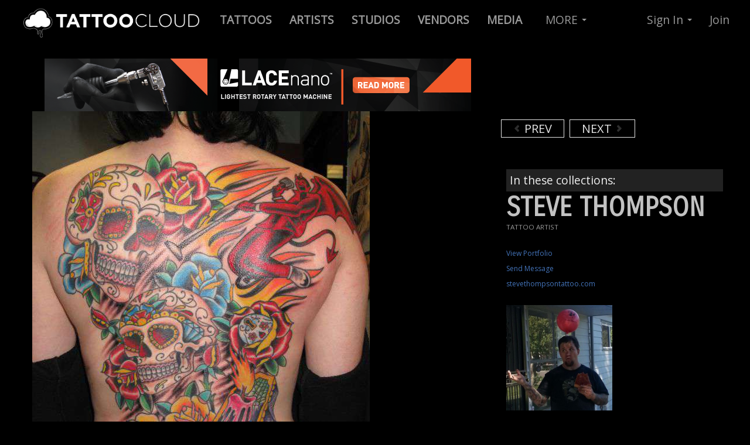

--- FILE ---
content_type: text/html; charset=utf-8
request_url: https://tattoocloud.com/stevethompson/tattoos/15952
body_size: 6118
content:
<!DOCTYPE html>
<!--[if lt IE 7]> <html class="lt-ie9 lt-ie8 lt-ie7 no-js" lang="en"> <![endif]-->
<!--[if IE 7]>    <html class="lt-ie9 lt-ie8 no-js" lang="en"> <![endif]-->
<!--[if IE 8]>    <html class="lt-ie9 no-js" lang="en"> <![endif]-->
<!--[if gt IE 8]><!--> 
<html class='no-js' lang='en'>
<!--<![endif]-->
<head prefix='og: http://ogp.me/ns# fb: http://ogp.me/ns/fb# thetattoocloud: http://ogp.me/ns/fb/thetattoocloud#'>
<script src="//ajax.googleapis.com/ajax/libs/jquery/1.10.2/jquery.min.js" type="text/javascript"></script>
<script src="//ajax.googleapis.com/ajax/libs/jqueryui/1.10.3/jquery-ui.min.js" type="text/javascript"></script>
<script src="//cdnjs.cloudflare.com/ajax/libs/jquery-cookie/1.4.1/jquery.cookie.min.js" type="text/javascript"></script>
<script>
  function locationSuccess(position) {
    $.cookie('user_allowed_geolocation', true);
    $.cookie('geolocation_success', true);   
    if ($.cookie('latitude') != position.coords.latitude || $.cookie('longitude') != position.coords.longitude) {
      console.log('Location is different - setting cookie');
      $.cookie('latitude', position.coords.latitude);
      $.cookie('longitude', position.coords.longitude);
    }
  }
  
  function locationError(error) {
    if (error.code == 1) {
      console.log('User disallowed geolocation');
      $.cookie('user_allowed_geolocation', false);
    }
    if (error.code == 2) {
      console.log('Error getting coordinates');
      $.cookie('user_allowed_geolocation', true);   
    }
    $.cookie('geolocation_success', false);   
  }
  
  navigator.geolocation.getCurrentPosition(locationSuccess, locationError, {enableHighAccuracy: true});
</script>

<meta charset='utf-8'>
<link href="https://cdn.tattoocloud.com/assets/icons/favicon-9a64744a8d33c9f6e643956adb99b4f3.ico" rel="shortcut icon" type="image/vnd.microsoft.icon" />
<link href="https://cdn.tattoocloud.com/assets/icons/tg-icon-57x57-9d5e0b4eb22f81113e32c4d8a831ba94.png" rel="apple-touch-icon" sizes="57x57" type="image/png" />
<link href="https://cdn.tattoocloud.com/assets/icons/tg-icon-72x72-1b27f2f1b6b2fc034fc39d2ed09ceb21.png" rel="apple-touch-icon" sizes="72x72" type="image/png" />
<link href="https://cdn.tattoocloud.com/assets/icons/tg-icon-114x114-038918b598465088632d17b4a4ae3ed9.png" rel="apple-touch-icon" sizes="114x114" type="image/png" />
<link href="https://cdn.tattoocloud.com/assets/icons/tg-icon-144x144-114c949b2143d9fc467a6aa079b85846.png" rel="apple-touch-icon" sizes="144x144" type="image/png" />
<link href="https://cdn.tattoocloud.com/assets/icons/tg-icon-57x57-9d5e0b4eb22f81113e32c4d8a831ba94.png" rel="apple-touch-icon-precomposed" sizes="57x57" type="image/png" />
<link href="https://cdn.tattoocloud.com/assets/icons/tg-icon-72x72-1b27f2f1b6b2fc034fc39d2ed09ceb21.png" rel="apple-touch-icon-precomposed" sizes="72x72" type="image/png" />
<link href="https://cdn.tattoocloud.com/assets/icons/tg-icon-114x114-038918b598465088632d17b4a4ae3ed9.png" rel="apple-touch-icon-precomposed" sizes="114x114" type="image/png" />
<link href="https://cdn.tattoocloud.com/assets/icons/tg-icon-144x144-114c949b2143d9fc467a6aa079b85846.png" rel="apple-touch-icon-precomposed" sizes="144x144" type="image/png" />

<meta content='width=device-width, initial-scale=1, maximum-scale=1' name='viewport'>
<meta content='IE=edge,chrome=1' http-equiv='X-UA-Compatible'>
<title>
stevethompson:
</title>
<link href='https://fonts.googleapis.com/css?family=Pathway+Gothic+One|Oswald:400,700,300|Open+Sans|Allan|Carrois+Gothic+SC' rel='stylesheet' type='text/css'>
<meta content='wq_tvoNkhVAfyxpJhx5lTJq4Hw5hCXjN6TlfyzINV4o' name='google-site-verification'>
<meta content='EE73F2B34858D1E6E5CA84B1BF8179DE' name='msvalidate.01'>
<meta content='2f865c913c03defa7ee1d7c32b26b303' name='p:domain_verify'>
<meta content='app-id=597195156' name='apple-itunes-app'>
<meta content='@thetattoocloud' name='twitter:site'>
<meta content='2290395794' name='twitter:site:id'>
<meta content='597195156' name='twitter:app:id:iphone'>
<meta content='597195156' name='twitter:app:id:ipad'>
<meta content='tattoocloud' name='twitter:app:name:iphone'>
<meta content='tattoocloud' name='twitter:app:name:ipad'>
<meta content='https://itunes.apple.com/us/app/tattoocloud/id597195156?ls=1&amp;mt=8' name='twitter:app:url:iphone'>
<meta content='https://itunes.apple.com/us/app/tattoocloud/id597195156?ls=1&amp;mt=8' name='twitter:app:url:ipad'>
<meta content='476750345703714' property='fb:app_id'>
<meta content='en_US' property='og:locale'>
<meta content='TattooCloud' property='og:site_name'>
<meta content='687048361,100002425922147' property='fb:admins'>
<meta content='476750345703714' property='fb:app_id'>
<meta content='thetattoocloud:tattoo' property='og:type'>

<meta content='' property='og:title'>

<meta content="Steve thompson's portfolio: tattoocloud.com/stevethompson" property='og:description'>
<meta content="Steve thompson's portfolio: tattoocloud.com/stevethompson" property='description'>

<meta content='https://tattoocloud.com/stevethompson/tattoos/15952' property='og:url'>
<meta content='https://cdn.tattoocloud.com/images/tattoos/000/015/952/web/IMG_3557.jpg?1400910485' property='og:image'>
<meta content='https://cdn.tattoocloud.com/images/tattoos/000/015/952/web/IMG_3557.jpg?1400910485' property='og:image:secure-url'>
<meta content='image/jpeg' property='og:image:type'>

<meta content='ta2ed24@aol.com' property='og:email'>
<meta content='7028768090' property='og:phone_number'>
<meta content='NV' property='og:region'>
<meta content='Las Vegas' property='og:locality'>
<meta content='89130' property='og:postal-code'>


<meta content='photo' name='twitter:card'>
<meta content="Steve thompson's portfolio: tattoocloud.com/stevethompson" name='twitter:description'>
<meta content='https://cdn.tattoocloud.com/images/tattoos/000/015/952/web/IMG_3557.jpg?1400910485' name='twitter:image'>
<meta content='https://cdn.tattoocloud.com/images/tattoos/000/015/952/web/IMG_3557.jpg?1400910485' name='twitter:image:src'>
<meta content='' name='twitter:title'>
<meta content='' name='twitter:creator:id'>



<script>
!function(f,b,e,v,n,t,s)
{if(f.fbq)return;n=f.fbq=function(){n.callMethod?
n.callMethod.apply(n,arguments):n.queue.push(arguments)};
if(!f._fbq)f._fbq=n;n.push=n;n.loaded=!0;n.version='2.0';
n.queue=[];t=b.createElement(e);t.async=!0;
t.src=v;s=b.getElementsByTagName(e)[0];
s.parentNode.insertBefore(t,s)}(window, document,'script',
'https://connect.facebook.net/en_US/fbevents.js');
fbq('init', '101302057304212');
fbq('track', 'PageView');
</script>
<noscript><img height="1" width="1" style="display:none" src="https://www.facebook.com/tr?id=101302057304212&ev=PageView&noscript=1"/></noscript>

<script async="async" src="https://cdn.tattoocloud.com/assets/polyfills-e844b237771a87b3896d66d4a1ed5091.js" type="text/javascript"></script>
<script data-turbolinks-track="true" src="https://cdn.tattoocloud.com/assets/application-e60dc0b3b3335d2a88622259d417722e.js" type="text/javascript"></script>
<script src="//cdn.datatables.net/1.10.20/js/jquery.dataTables.min.js" type="text/javascript"></script>
<script src="//cdnjs.cloudflare.com/ajax/libs/OverlappingMarkerSpiderfier/1.0.3/oms.min.js" type="text/javascript"></script>

<link data-turbolinks-track="true" href="https://cdn.tattoocloud.com/assets/application-a5ca5a2aaf9fce249e6e4360fa9ab698.css" media="all" rel="stylesheet" type="text/css" />
<link href="//cdn.datatables.net/1.10.20/css/jquery.dataTables.min.css" media="screen" rel="stylesheet" type="text/css" />
<meta content="authenticity_token" name="csrf-param" />
<meta content="jtXU67LI16Q+F8ELctwQvNEPAoDg9ZG8lMQ3//YfaME=" name="csrf-token" />
</head>

<body class='images'>
<noscript>
<iframe height='0' src='//www.googletagmanager.com/ns.html?id=GTM-5LRB6X' style='display:none;visibility:hidden' width='0'></iframe>
</noscript>
<script>
  (function(w,d,s,l,i){w[l]=w[l]||[];w[l].push({'gtm.start':
  new Date().getTime(),event:'gtm.js'});var f=d.getElementsByTagName(s)[0],
  j=d.createElement(s),dl=l!='dataLayer'?'&l='+l:'';j.async=true;j.src=
  '//www.googletagmanager.com/gtm.js?id='+i+dl;f.parentNode.insertBefore(j,f);
  })(window,document,'script','dataLayer',"GTM-5LRB6X")
</script>

<div id='fb-root'></div>
<div class='navbar navbar-inverse navbar-fixed-top'>
<div class='navbar-inner'>
<div class='container-fluid'>
<a class='btn btn-navbar' data-target='.nav-collapse' data-toggle='collapse'>
<span class='icon-bar'></span>
<span class='icon-bar'></span>
<span class='icon-bar'></span>
</a>
<a class='brand'>
<a href="/" title="TattooCloud is a Directory of Tattoos, Artists, Studios and more"><img alt="Tattoocloud-logo-2017" class="brand logohead responsive-image" src="https://cdn.tattoocloud.com/assets/tattoocloud-logo-2017-2ef380183f282b130e239563ef862c5a.png" /></a>
</a>
<div class='nav-collapse collapse'>
<ul class='nav'>
<li>
<a href='/tattoos' title='Live Tattoo Feed : Click here to browse tattoos by ALL artists'>
<b>
TATTOOS
</b>
</a>
</li>
<li>
<a href='/tattoo-artists' title='Find Tattoo Artists and browse their portfolios'>
<b>
ARTISTS
</b>
</a>
</li>
<li>
<a href='/tattoo-studios' title='Tattoo Studio Directory'>
<b>
STUDIOS
</b>
</a>
</li>
<li>
<a href='/vendors'>
<b>
VENDORS
</b>
</a>
</li>
<li>
<a href='/media'>
<b>
MEDIA
</b>
</a>
</li>
</ul>

<ul class='nav'>
<li class='dropdown'>
<a class='dropdown-toggle' data-toggle='dropdown' href='#' title='Everything Else on TattooCloud'>
MORE
<b class='caret'></b>
</a>
<ul class='dropdown-menu'>
<li>
<a href='/tattoo-events'>
<i class='icon-calendar'></i>
Tattoo Conventions/events
</a>
</li>
<li>
<a href='/tattoo-models'>
<i class='icon-heart'></i>
Tattoo Models
</a>
</li>
<li>
<a href='/tattoo-collectors'>
<i class='icon-th'></i>
Tattoo Collectors
</a>
</li>
<li>
<a href='/piercers'>
<i class='icon-wrench'></i>
Piercers
</a>
</li>
<li>
<hr>
</li>
<li>
<a href='/pages/tattoocloud-powered-websites'>
<i class='icon-flag icon-white'></i>
Websites for Studios & Artists
</a>
</li>
<li>
<hr>
</li>
<li>
<a href='/pages/mission'>
<i class='icon-file'></i>
Mission Statement
</a>
</li>
<li>
<a href='/pages/faq'>
<i class='icon-question-sign'></i>
Frequently Asked Questions
</a>
</li>
<li>
<a href='/pages/tattoocloud-app-tour'>
<i class='icon-move'></i>
iOS Mobile App Tour
</a>
</li>
<li>
<a href='/pages/promote-tattoocloud'>
<i class='icon-share-alt'></i>
Promote TattooCloud
</a>
</li>
<li>
<a href='/pages/contact'>
<i class='icon-envelope'></i>
Contact Us
</a>
</li>
<hr>
<li>
<a href='/pages/testimonials'>
<i class='icon-comment'></i>
Client Testimonials
</a>
</li>
</ul>
</li>
</ul>

<ul class='nav pull-right'>
<li class='dropdown'>
<a class='dropdown-toggle' data-toggle='dropdown' href='#'>
Sign In
<b class='caret'></b>
</a>
<ul class='dropdown-menu' id='signin'>
<br>
<a href="/users/auth/google_oauth2"><img alt="" src="https://cdn.tattoocloud.com/assets/sign-in-google-fa882364671ffac020eaf701c44308f6.png" title="Sign in with Google+" /></a>
<br>
<br>
- or -
<br>
<br>
<li>
<form accept-charset="UTF-8" action="/users/sign_in" class="new_user" id="new_user" method="post"><div style="margin:0;padding:0;display:inline"><input name="utf8" type="hidden" value="&#x2713;" /><input name="authenticity_token" type="hidden" value="jtXU67LI16Q+F8ELctwQvNEPAoDg9ZG8lMQ3//YfaME=" /></div><label for="user_email">Email</label>
<input id="user_email" name="user[email]" size="30" type="email" value="" />
<label for="user_password">Password</label>
<input id="user_password" name="user[password]" size="30" type="password" />
<br>
<div class='row-fluid'>
<div class='span4'>
<label for="user_ "> </label>
<input class="btn btn-primary" name="commit" type="submit" value="Sign in" />
</div>
<div class='span1'>
<input name="user[remember_me]" type="hidden" value="0" /><input id="user_remember_me" name="user[remember_me]" type="checkbox" value="1" />
</div>
<div class='span7'>
<label for="user_remember_me">Remember me</label>
</div>
</div>
</form>

<div class='smallest'>
<a href="/users/password/new">Forgot Password</a>
</div>
</li>
</ul>
</li>
<li>
<a href='/users/sign_up'>
Join
</a>
</li>
</ul>

</div>
</div>
</div>
</div>

<div class='container-fluid'>
<div class='row-fluid'>
</div>
</div>

<div class='container'>
<div class='row-fluid imageview-row'>
<div class='span8' id='image-image'>
<div class='row-fluid'>
<div class='span12 center'>
<a href="https://goo.gl/oNLb6W" target="_blank"><img alt="" src="https://cdn.tattoocloud.com/assets/ads/lacenano/lacenano_728x90px-c8f2c1978f5dab65afc003954823447a.png" title="LACEnano" /></a>
</div>
</div>
<script>
  $(document).ready(function() {
  
    $('.mark-public').click(function() {
      $.ajax({
        url: $(this).data('url'),
        dataType: 'json',
        type: 'PUT',
        data: {image: {
                public: $(this).prop('checked'),
              }},
      });
    });
  
  });
</script>

<img alt="Img_3557" class="artist-image responsive-image" src="https://cdn.tattoocloud.com/images/tattoos/000/015/952/web/IMG_3557.jpg?1400910485" title="" />
<div class='smallest'>
Added:
2014-03-17 16:46
</div>
</div>
<div class='span4' id='image-info'>
<div class='span12'>
<script async src="//pagead2.googlesyndication.com/pagead/js/adsbygoogle.js"></script>
<!-- 320x100 Tattoo Image (not inset) -->
<ins class="adsbygoogle" style="display:inline-block;width:320px;height:100px" data-ad-client="ca-pub-6137441594043756" data-ad-slot="5523419221"></ins>
<script>
(adsbygoogle = window.adsbygoogle || []).push({});
</script>
<br>
<a href="/stevethompson/tattoos/15953" class="carousel-control left previous-tattoo"><i class="icon-chevron-left"></i> PREV</a>
<a href="/stevethompson/tattoos/15951" class="carousel-control right next-tattoo">NEXT <i class="icon-chevron-right"></i></a>
<div class='clearboth'>
<br>
</div>
</div>
<div class='span12'>
<h4 class='image-caption'>

</h4>

</div>
<div class='span12'>
<div class='tags-container small'>
In these collections:
<br>


</div>
</div>
<div class='span12'>
<script type="text/javascript" src="https://www.google.com/recaptcha/api.js" async defer></script>
<div aria-hidden='true' aria-labelledby='Contact Modal' class='modal hide fade' id='contact-modal' role='dialog'>
<form accept-charset="UTF-8" action="/contact_forms/user" class="simple_form form-horizontal" id="new_contact_form_user" method="post" onsubmit="dataLayer.push({&#x27;event&#x27;: &#x27;SubmitUserContactForm&#x27;})"><div style="margin:0;padding:0;display:inline"><input name="utf8" type="hidden" value="&#x2713;" /><input name="authenticity_token" type="hidden" value="4yoVEGoXkiTvH0T4EinHa5wH5sKsaeJ6sKHCJGsm6no=" /></div><div class='modal-header'>
<button aria-hidden='true' class='close' data-dismiss='modal' onclick="dataLayer.push({'event': 'CloseUserContactForm'})" type='button'>
x
</button>
<h3>
Send e-mail message to
</h3>
Steve thompson
</div>
<div class='modal-body'>
<div class="control-group string required contact_form_user_name"><label class="string required control-label" for="contact_form_user_name"><abbr title="required">*</abbr> Name</label><div class="controls"><input class="string required" id="contact_form_user_name" name="contact_form_user[name]" required="required" size="50" type="text" /></div></div>
<div class="control-group hidden contact_form_user_user_id"><div class="controls"><input class="hidden" id="contact_form_user_user_id" name="contact_form_user[user_id]" type="hidden" value="1870" /></div></div>
<div class="control-group email required contact_form_user_email"><label class="email required control-label" for="contact_form_user_email"><abbr title="required">*</abbr> Email</label><div class="controls"><input class="string email required" id="contact_form_user_email" name="contact_form_user[email]" required="required" size="50" type="email" /></div></div>
<div class="control-group text required contact_form_user_message"><label class="text required control-label" for="contact_form_user_message"><abbr title="required">*</abbr> Message</label><div class="controls"><textarea class="text required" cols="40" id="contact_form_user_message" name="contact_form_user[message]" required="required" rows="10">
</textarea></div></div>
</div>
<div class='modal-footer'>
<div class='g-recaptcha' data-sitekey='6LfJ4JgUAAAAAGPvY5JAMW2eyI3x8ihNG-caA2fk'></div>
<input class="btn btn btn-primary" name="commit" type="submit" value="Send Message" />
<button aria-hidden='true' class='btn' data-dismiss='modal' oncLick="dataLayer.push({'event': 'CloseUserContactForm'})">
Cancel
</button>
</div>
</form>

</div>

<div class='row-fluid'>
<div class='span12'>
<h1 class='userprofile' style='margin-bottom: 0;'>
Steve thompson
</h1>
<div class='usertype' style='margin: 0px 0px 16px 0px;'>
TATTOO ARTIST

<br>
</div>
<a href="/stevethompson" class="profile3links">View Portfolio</a>
<br>
<a class='contact-form profile3links' data-toggle='modal' href='#contact-modal' onclick="dataLayer.push({'event': 'OpenUserContactForm'})" title='Send Email to: Steve thompson'>
Send Message
</a>
<br>
<a href="http://stevethompsontattoo.com" class="profile3links" target="_blank" title="Steve thompson website">stevethompsontattoo.com</a>
<br>
<br>
</div>
</div>
<div class='row-fluid'>
<div class='span12' style='margin: 0px 0px 16px 0px;'>
<div class='span6'>
<img alt="Steve thompson" class="image-responsive mugshot none" src="https://cdn.tattoocloud.com/user_infos/mugshots/000/002/031/web/steve-thompson.jpg?1395071125" />

</div>
<div class='span6'>
</div>
</div>
<div class='span12'>
<h3>

</h3>
<div class='smaller'>
Las Vegas NEVADA 89130<br/>United States
<br>
702-876-8090
</div>
</div>
</div>

<br>
</div>
</div>
</div>
</div>
<div class='container'>
<div class='span12'>
<br>
<br>
<br>
<br>
<br>
</div>
</div>

<div class='container-fluid footer' id='footer'>
<div class='row-fluid'>
<div class='container'>
<div class='span2'>
<br>
<br>
<br>
<h4 class='upper copyright'>
Free Mobile App
</h4>
<br>
<a href="https://itunes.apple.com/us/app/tattoocloud/id597195156?ls=1&amp;mt=8" target="_blank"><img alt="Download in App Store Button" class="appstoreimg" src="https://cdn.tattoocloud.com/assets/app-store-094c07b9360fef5e442d0baffe505c1a.png" title="Get TattooCloud Mobile App from iTunes App Store for iOS mobile devices" /></a>
<br>
<br>
<div class='smaller'>
* Android App Coming Soon!
</div>
<br>
<hr>
<br>
<div class='smallest'>
&copy; 2026 TATTOOCLOUD
<br>
Produced by <a href="http://stealthindustries.net" target="_blank">Stealth Industries</a>
<br>
<a href="/pages/privacy">Privacy</a>
|
<a href="/pages/terms">Terms</a>
</div>
</div>
<div class='span4'>
<br>
<br>
<br>
<h4 class='upper copyright'>
Follow & Promote
</h4>
<!-- Go to www.addthis.com/dashboard to customize your tools -->
<div class="addthis_vertical_follow_toolbox"></div>
<br>
<br>
<br>
</div>
<div class='span3 copyright'>
<br>
<br>
<br>
<small>
<h4 class='upper'>
About
</h4>
<br>
<a href="/pages/mission" title="TattooCloud Mission Statement">Mission</a>
<br>
<a href="/pages/testimonials" title="Testimonials from Tattoo Artists">Testimonials</a>
<br>
<a href="/pages/promote-tattoocloud" title="Use these Images to Help us Promote">Promote</a>
<br>
<a href="/pages/contact" title="Contact Us">Contact</a>
</small>
<br>
<br>
<small>
<h4 class='upper'>
Learn
</h4>
<br>
<a href="/pages/tattoocloud-app-tour" title="Quick Tour of iOS Mobile App">Mobile App Tour</a>
<br>
<a href="/pages/advertise" title="Advertiste on TattooCloud.com">Advertise</a>
<br>
<a href="/pages/tattoocloud-powered-websites" title="Get a Website Powered By TattooCloud">Websites</a>
<br>
<a href="/pages/faq" title="Frequently Asked Questions">FAQ</a>
</small>
</div>
<div class='span3 copyright'>
<a href="/pages/tattoocloud-powered-websites"><img alt="TattooCloud - Its Where Tattoos Go" src="https://cdn.tattoocloud.com/assets/ads/standup_tattoocloud_v3_600x325-417988c264130d6a2a28564b6576cceb.jpg" title="TattooCloud - Digital Marketing For Tattoo Artists, Studios &amp; Conventions" /></a>
</div>
</div>
</div>
</div>
<!-- Go to www.addthis.com/dashboard to customize your tools -->
<script src="//s7.addthis.com/js/300/addthis_widget.js#pubid=ra-571d35e621436a7f" type="text/javascript"></script>

<div class='btn brb-large btn-warning' id='ajax-saving'>
SAVING...
</div>
<script defer src="https://static.cloudflareinsights.com/beacon.min.js/vcd15cbe7772f49c399c6a5babf22c1241717689176015" integrity="sha512-ZpsOmlRQV6y907TI0dKBHq9Md29nnaEIPlkf84rnaERnq6zvWvPUqr2ft8M1aS28oN72PdrCzSjY4U6VaAw1EQ==" data-cf-beacon='{"version":"2024.11.0","token":"28e8d6c7b6f74aef880a01dbbeee0dc7","r":1,"server_timing":{"name":{"cfCacheStatus":true,"cfEdge":true,"cfExtPri":true,"cfL4":true,"cfOrigin":true,"cfSpeedBrain":true},"location_startswith":null}}' crossorigin="anonymous"></script>
</body>
</html>


--- FILE ---
content_type: text/html; charset=utf-8
request_url: https://www.google.com/recaptcha/api2/anchor?ar=1&k=6LfJ4JgUAAAAAGPvY5JAMW2eyI3x8ihNG-caA2fk&co=aHR0cHM6Ly90YXR0b29jbG91ZC5jb206NDQz&hl=en&v=N67nZn4AqZkNcbeMu4prBgzg&size=normal&anchor-ms=20000&execute-ms=30000&cb=famx7rgqjkh4
body_size: 49433
content:
<!DOCTYPE HTML><html dir="ltr" lang="en"><head><meta http-equiv="Content-Type" content="text/html; charset=UTF-8">
<meta http-equiv="X-UA-Compatible" content="IE=edge">
<title>reCAPTCHA</title>
<style type="text/css">
/* cyrillic-ext */
@font-face {
  font-family: 'Roboto';
  font-style: normal;
  font-weight: 400;
  font-stretch: 100%;
  src: url(//fonts.gstatic.com/s/roboto/v48/KFO7CnqEu92Fr1ME7kSn66aGLdTylUAMa3GUBHMdazTgWw.woff2) format('woff2');
  unicode-range: U+0460-052F, U+1C80-1C8A, U+20B4, U+2DE0-2DFF, U+A640-A69F, U+FE2E-FE2F;
}
/* cyrillic */
@font-face {
  font-family: 'Roboto';
  font-style: normal;
  font-weight: 400;
  font-stretch: 100%;
  src: url(//fonts.gstatic.com/s/roboto/v48/KFO7CnqEu92Fr1ME7kSn66aGLdTylUAMa3iUBHMdazTgWw.woff2) format('woff2');
  unicode-range: U+0301, U+0400-045F, U+0490-0491, U+04B0-04B1, U+2116;
}
/* greek-ext */
@font-face {
  font-family: 'Roboto';
  font-style: normal;
  font-weight: 400;
  font-stretch: 100%;
  src: url(//fonts.gstatic.com/s/roboto/v48/KFO7CnqEu92Fr1ME7kSn66aGLdTylUAMa3CUBHMdazTgWw.woff2) format('woff2');
  unicode-range: U+1F00-1FFF;
}
/* greek */
@font-face {
  font-family: 'Roboto';
  font-style: normal;
  font-weight: 400;
  font-stretch: 100%;
  src: url(//fonts.gstatic.com/s/roboto/v48/KFO7CnqEu92Fr1ME7kSn66aGLdTylUAMa3-UBHMdazTgWw.woff2) format('woff2');
  unicode-range: U+0370-0377, U+037A-037F, U+0384-038A, U+038C, U+038E-03A1, U+03A3-03FF;
}
/* math */
@font-face {
  font-family: 'Roboto';
  font-style: normal;
  font-weight: 400;
  font-stretch: 100%;
  src: url(//fonts.gstatic.com/s/roboto/v48/KFO7CnqEu92Fr1ME7kSn66aGLdTylUAMawCUBHMdazTgWw.woff2) format('woff2');
  unicode-range: U+0302-0303, U+0305, U+0307-0308, U+0310, U+0312, U+0315, U+031A, U+0326-0327, U+032C, U+032F-0330, U+0332-0333, U+0338, U+033A, U+0346, U+034D, U+0391-03A1, U+03A3-03A9, U+03B1-03C9, U+03D1, U+03D5-03D6, U+03F0-03F1, U+03F4-03F5, U+2016-2017, U+2034-2038, U+203C, U+2040, U+2043, U+2047, U+2050, U+2057, U+205F, U+2070-2071, U+2074-208E, U+2090-209C, U+20D0-20DC, U+20E1, U+20E5-20EF, U+2100-2112, U+2114-2115, U+2117-2121, U+2123-214F, U+2190, U+2192, U+2194-21AE, U+21B0-21E5, U+21F1-21F2, U+21F4-2211, U+2213-2214, U+2216-22FF, U+2308-230B, U+2310, U+2319, U+231C-2321, U+2336-237A, U+237C, U+2395, U+239B-23B7, U+23D0, U+23DC-23E1, U+2474-2475, U+25AF, U+25B3, U+25B7, U+25BD, U+25C1, U+25CA, U+25CC, U+25FB, U+266D-266F, U+27C0-27FF, U+2900-2AFF, U+2B0E-2B11, U+2B30-2B4C, U+2BFE, U+3030, U+FF5B, U+FF5D, U+1D400-1D7FF, U+1EE00-1EEFF;
}
/* symbols */
@font-face {
  font-family: 'Roboto';
  font-style: normal;
  font-weight: 400;
  font-stretch: 100%;
  src: url(//fonts.gstatic.com/s/roboto/v48/KFO7CnqEu92Fr1ME7kSn66aGLdTylUAMaxKUBHMdazTgWw.woff2) format('woff2');
  unicode-range: U+0001-000C, U+000E-001F, U+007F-009F, U+20DD-20E0, U+20E2-20E4, U+2150-218F, U+2190, U+2192, U+2194-2199, U+21AF, U+21E6-21F0, U+21F3, U+2218-2219, U+2299, U+22C4-22C6, U+2300-243F, U+2440-244A, U+2460-24FF, U+25A0-27BF, U+2800-28FF, U+2921-2922, U+2981, U+29BF, U+29EB, U+2B00-2BFF, U+4DC0-4DFF, U+FFF9-FFFB, U+10140-1018E, U+10190-1019C, U+101A0, U+101D0-101FD, U+102E0-102FB, U+10E60-10E7E, U+1D2C0-1D2D3, U+1D2E0-1D37F, U+1F000-1F0FF, U+1F100-1F1AD, U+1F1E6-1F1FF, U+1F30D-1F30F, U+1F315, U+1F31C, U+1F31E, U+1F320-1F32C, U+1F336, U+1F378, U+1F37D, U+1F382, U+1F393-1F39F, U+1F3A7-1F3A8, U+1F3AC-1F3AF, U+1F3C2, U+1F3C4-1F3C6, U+1F3CA-1F3CE, U+1F3D4-1F3E0, U+1F3ED, U+1F3F1-1F3F3, U+1F3F5-1F3F7, U+1F408, U+1F415, U+1F41F, U+1F426, U+1F43F, U+1F441-1F442, U+1F444, U+1F446-1F449, U+1F44C-1F44E, U+1F453, U+1F46A, U+1F47D, U+1F4A3, U+1F4B0, U+1F4B3, U+1F4B9, U+1F4BB, U+1F4BF, U+1F4C8-1F4CB, U+1F4D6, U+1F4DA, U+1F4DF, U+1F4E3-1F4E6, U+1F4EA-1F4ED, U+1F4F7, U+1F4F9-1F4FB, U+1F4FD-1F4FE, U+1F503, U+1F507-1F50B, U+1F50D, U+1F512-1F513, U+1F53E-1F54A, U+1F54F-1F5FA, U+1F610, U+1F650-1F67F, U+1F687, U+1F68D, U+1F691, U+1F694, U+1F698, U+1F6AD, U+1F6B2, U+1F6B9-1F6BA, U+1F6BC, U+1F6C6-1F6CF, U+1F6D3-1F6D7, U+1F6E0-1F6EA, U+1F6F0-1F6F3, U+1F6F7-1F6FC, U+1F700-1F7FF, U+1F800-1F80B, U+1F810-1F847, U+1F850-1F859, U+1F860-1F887, U+1F890-1F8AD, U+1F8B0-1F8BB, U+1F8C0-1F8C1, U+1F900-1F90B, U+1F93B, U+1F946, U+1F984, U+1F996, U+1F9E9, U+1FA00-1FA6F, U+1FA70-1FA7C, U+1FA80-1FA89, U+1FA8F-1FAC6, U+1FACE-1FADC, U+1FADF-1FAE9, U+1FAF0-1FAF8, U+1FB00-1FBFF;
}
/* vietnamese */
@font-face {
  font-family: 'Roboto';
  font-style: normal;
  font-weight: 400;
  font-stretch: 100%;
  src: url(//fonts.gstatic.com/s/roboto/v48/KFO7CnqEu92Fr1ME7kSn66aGLdTylUAMa3OUBHMdazTgWw.woff2) format('woff2');
  unicode-range: U+0102-0103, U+0110-0111, U+0128-0129, U+0168-0169, U+01A0-01A1, U+01AF-01B0, U+0300-0301, U+0303-0304, U+0308-0309, U+0323, U+0329, U+1EA0-1EF9, U+20AB;
}
/* latin-ext */
@font-face {
  font-family: 'Roboto';
  font-style: normal;
  font-weight: 400;
  font-stretch: 100%;
  src: url(//fonts.gstatic.com/s/roboto/v48/KFO7CnqEu92Fr1ME7kSn66aGLdTylUAMa3KUBHMdazTgWw.woff2) format('woff2');
  unicode-range: U+0100-02BA, U+02BD-02C5, U+02C7-02CC, U+02CE-02D7, U+02DD-02FF, U+0304, U+0308, U+0329, U+1D00-1DBF, U+1E00-1E9F, U+1EF2-1EFF, U+2020, U+20A0-20AB, U+20AD-20C0, U+2113, U+2C60-2C7F, U+A720-A7FF;
}
/* latin */
@font-face {
  font-family: 'Roboto';
  font-style: normal;
  font-weight: 400;
  font-stretch: 100%;
  src: url(//fonts.gstatic.com/s/roboto/v48/KFO7CnqEu92Fr1ME7kSn66aGLdTylUAMa3yUBHMdazQ.woff2) format('woff2');
  unicode-range: U+0000-00FF, U+0131, U+0152-0153, U+02BB-02BC, U+02C6, U+02DA, U+02DC, U+0304, U+0308, U+0329, U+2000-206F, U+20AC, U+2122, U+2191, U+2193, U+2212, U+2215, U+FEFF, U+FFFD;
}
/* cyrillic-ext */
@font-face {
  font-family: 'Roboto';
  font-style: normal;
  font-weight: 500;
  font-stretch: 100%;
  src: url(//fonts.gstatic.com/s/roboto/v48/KFO7CnqEu92Fr1ME7kSn66aGLdTylUAMa3GUBHMdazTgWw.woff2) format('woff2');
  unicode-range: U+0460-052F, U+1C80-1C8A, U+20B4, U+2DE0-2DFF, U+A640-A69F, U+FE2E-FE2F;
}
/* cyrillic */
@font-face {
  font-family: 'Roboto';
  font-style: normal;
  font-weight: 500;
  font-stretch: 100%;
  src: url(//fonts.gstatic.com/s/roboto/v48/KFO7CnqEu92Fr1ME7kSn66aGLdTylUAMa3iUBHMdazTgWw.woff2) format('woff2');
  unicode-range: U+0301, U+0400-045F, U+0490-0491, U+04B0-04B1, U+2116;
}
/* greek-ext */
@font-face {
  font-family: 'Roboto';
  font-style: normal;
  font-weight: 500;
  font-stretch: 100%;
  src: url(//fonts.gstatic.com/s/roboto/v48/KFO7CnqEu92Fr1ME7kSn66aGLdTylUAMa3CUBHMdazTgWw.woff2) format('woff2');
  unicode-range: U+1F00-1FFF;
}
/* greek */
@font-face {
  font-family: 'Roboto';
  font-style: normal;
  font-weight: 500;
  font-stretch: 100%;
  src: url(//fonts.gstatic.com/s/roboto/v48/KFO7CnqEu92Fr1ME7kSn66aGLdTylUAMa3-UBHMdazTgWw.woff2) format('woff2');
  unicode-range: U+0370-0377, U+037A-037F, U+0384-038A, U+038C, U+038E-03A1, U+03A3-03FF;
}
/* math */
@font-face {
  font-family: 'Roboto';
  font-style: normal;
  font-weight: 500;
  font-stretch: 100%;
  src: url(//fonts.gstatic.com/s/roboto/v48/KFO7CnqEu92Fr1ME7kSn66aGLdTylUAMawCUBHMdazTgWw.woff2) format('woff2');
  unicode-range: U+0302-0303, U+0305, U+0307-0308, U+0310, U+0312, U+0315, U+031A, U+0326-0327, U+032C, U+032F-0330, U+0332-0333, U+0338, U+033A, U+0346, U+034D, U+0391-03A1, U+03A3-03A9, U+03B1-03C9, U+03D1, U+03D5-03D6, U+03F0-03F1, U+03F4-03F5, U+2016-2017, U+2034-2038, U+203C, U+2040, U+2043, U+2047, U+2050, U+2057, U+205F, U+2070-2071, U+2074-208E, U+2090-209C, U+20D0-20DC, U+20E1, U+20E5-20EF, U+2100-2112, U+2114-2115, U+2117-2121, U+2123-214F, U+2190, U+2192, U+2194-21AE, U+21B0-21E5, U+21F1-21F2, U+21F4-2211, U+2213-2214, U+2216-22FF, U+2308-230B, U+2310, U+2319, U+231C-2321, U+2336-237A, U+237C, U+2395, U+239B-23B7, U+23D0, U+23DC-23E1, U+2474-2475, U+25AF, U+25B3, U+25B7, U+25BD, U+25C1, U+25CA, U+25CC, U+25FB, U+266D-266F, U+27C0-27FF, U+2900-2AFF, U+2B0E-2B11, U+2B30-2B4C, U+2BFE, U+3030, U+FF5B, U+FF5D, U+1D400-1D7FF, U+1EE00-1EEFF;
}
/* symbols */
@font-face {
  font-family: 'Roboto';
  font-style: normal;
  font-weight: 500;
  font-stretch: 100%;
  src: url(//fonts.gstatic.com/s/roboto/v48/KFO7CnqEu92Fr1ME7kSn66aGLdTylUAMaxKUBHMdazTgWw.woff2) format('woff2');
  unicode-range: U+0001-000C, U+000E-001F, U+007F-009F, U+20DD-20E0, U+20E2-20E4, U+2150-218F, U+2190, U+2192, U+2194-2199, U+21AF, U+21E6-21F0, U+21F3, U+2218-2219, U+2299, U+22C4-22C6, U+2300-243F, U+2440-244A, U+2460-24FF, U+25A0-27BF, U+2800-28FF, U+2921-2922, U+2981, U+29BF, U+29EB, U+2B00-2BFF, U+4DC0-4DFF, U+FFF9-FFFB, U+10140-1018E, U+10190-1019C, U+101A0, U+101D0-101FD, U+102E0-102FB, U+10E60-10E7E, U+1D2C0-1D2D3, U+1D2E0-1D37F, U+1F000-1F0FF, U+1F100-1F1AD, U+1F1E6-1F1FF, U+1F30D-1F30F, U+1F315, U+1F31C, U+1F31E, U+1F320-1F32C, U+1F336, U+1F378, U+1F37D, U+1F382, U+1F393-1F39F, U+1F3A7-1F3A8, U+1F3AC-1F3AF, U+1F3C2, U+1F3C4-1F3C6, U+1F3CA-1F3CE, U+1F3D4-1F3E0, U+1F3ED, U+1F3F1-1F3F3, U+1F3F5-1F3F7, U+1F408, U+1F415, U+1F41F, U+1F426, U+1F43F, U+1F441-1F442, U+1F444, U+1F446-1F449, U+1F44C-1F44E, U+1F453, U+1F46A, U+1F47D, U+1F4A3, U+1F4B0, U+1F4B3, U+1F4B9, U+1F4BB, U+1F4BF, U+1F4C8-1F4CB, U+1F4D6, U+1F4DA, U+1F4DF, U+1F4E3-1F4E6, U+1F4EA-1F4ED, U+1F4F7, U+1F4F9-1F4FB, U+1F4FD-1F4FE, U+1F503, U+1F507-1F50B, U+1F50D, U+1F512-1F513, U+1F53E-1F54A, U+1F54F-1F5FA, U+1F610, U+1F650-1F67F, U+1F687, U+1F68D, U+1F691, U+1F694, U+1F698, U+1F6AD, U+1F6B2, U+1F6B9-1F6BA, U+1F6BC, U+1F6C6-1F6CF, U+1F6D3-1F6D7, U+1F6E0-1F6EA, U+1F6F0-1F6F3, U+1F6F7-1F6FC, U+1F700-1F7FF, U+1F800-1F80B, U+1F810-1F847, U+1F850-1F859, U+1F860-1F887, U+1F890-1F8AD, U+1F8B0-1F8BB, U+1F8C0-1F8C1, U+1F900-1F90B, U+1F93B, U+1F946, U+1F984, U+1F996, U+1F9E9, U+1FA00-1FA6F, U+1FA70-1FA7C, U+1FA80-1FA89, U+1FA8F-1FAC6, U+1FACE-1FADC, U+1FADF-1FAE9, U+1FAF0-1FAF8, U+1FB00-1FBFF;
}
/* vietnamese */
@font-face {
  font-family: 'Roboto';
  font-style: normal;
  font-weight: 500;
  font-stretch: 100%;
  src: url(//fonts.gstatic.com/s/roboto/v48/KFO7CnqEu92Fr1ME7kSn66aGLdTylUAMa3OUBHMdazTgWw.woff2) format('woff2');
  unicode-range: U+0102-0103, U+0110-0111, U+0128-0129, U+0168-0169, U+01A0-01A1, U+01AF-01B0, U+0300-0301, U+0303-0304, U+0308-0309, U+0323, U+0329, U+1EA0-1EF9, U+20AB;
}
/* latin-ext */
@font-face {
  font-family: 'Roboto';
  font-style: normal;
  font-weight: 500;
  font-stretch: 100%;
  src: url(//fonts.gstatic.com/s/roboto/v48/KFO7CnqEu92Fr1ME7kSn66aGLdTylUAMa3KUBHMdazTgWw.woff2) format('woff2');
  unicode-range: U+0100-02BA, U+02BD-02C5, U+02C7-02CC, U+02CE-02D7, U+02DD-02FF, U+0304, U+0308, U+0329, U+1D00-1DBF, U+1E00-1E9F, U+1EF2-1EFF, U+2020, U+20A0-20AB, U+20AD-20C0, U+2113, U+2C60-2C7F, U+A720-A7FF;
}
/* latin */
@font-face {
  font-family: 'Roboto';
  font-style: normal;
  font-weight: 500;
  font-stretch: 100%;
  src: url(//fonts.gstatic.com/s/roboto/v48/KFO7CnqEu92Fr1ME7kSn66aGLdTylUAMa3yUBHMdazQ.woff2) format('woff2');
  unicode-range: U+0000-00FF, U+0131, U+0152-0153, U+02BB-02BC, U+02C6, U+02DA, U+02DC, U+0304, U+0308, U+0329, U+2000-206F, U+20AC, U+2122, U+2191, U+2193, U+2212, U+2215, U+FEFF, U+FFFD;
}
/* cyrillic-ext */
@font-face {
  font-family: 'Roboto';
  font-style: normal;
  font-weight: 900;
  font-stretch: 100%;
  src: url(//fonts.gstatic.com/s/roboto/v48/KFO7CnqEu92Fr1ME7kSn66aGLdTylUAMa3GUBHMdazTgWw.woff2) format('woff2');
  unicode-range: U+0460-052F, U+1C80-1C8A, U+20B4, U+2DE0-2DFF, U+A640-A69F, U+FE2E-FE2F;
}
/* cyrillic */
@font-face {
  font-family: 'Roboto';
  font-style: normal;
  font-weight: 900;
  font-stretch: 100%;
  src: url(//fonts.gstatic.com/s/roboto/v48/KFO7CnqEu92Fr1ME7kSn66aGLdTylUAMa3iUBHMdazTgWw.woff2) format('woff2');
  unicode-range: U+0301, U+0400-045F, U+0490-0491, U+04B0-04B1, U+2116;
}
/* greek-ext */
@font-face {
  font-family: 'Roboto';
  font-style: normal;
  font-weight: 900;
  font-stretch: 100%;
  src: url(//fonts.gstatic.com/s/roboto/v48/KFO7CnqEu92Fr1ME7kSn66aGLdTylUAMa3CUBHMdazTgWw.woff2) format('woff2');
  unicode-range: U+1F00-1FFF;
}
/* greek */
@font-face {
  font-family: 'Roboto';
  font-style: normal;
  font-weight: 900;
  font-stretch: 100%;
  src: url(//fonts.gstatic.com/s/roboto/v48/KFO7CnqEu92Fr1ME7kSn66aGLdTylUAMa3-UBHMdazTgWw.woff2) format('woff2');
  unicode-range: U+0370-0377, U+037A-037F, U+0384-038A, U+038C, U+038E-03A1, U+03A3-03FF;
}
/* math */
@font-face {
  font-family: 'Roboto';
  font-style: normal;
  font-weight: 900;
  font-stretch: 100%;
  src: url(//fonts.gstatic.com/s/roboto/v48/KFO7CnqEu92Fr1ME7kSn66aGLdTylUAMawCUBHMdazTgWw.woff2) format('woff2');
  unicode-range: U+0302-0303, U+0305, U+0307-0308, U+0310, U+0312, U+0315, U+031A, U+0326-0327, U+032C, U+032F-0330, U+0332-0333, U+0338, U+033A, U+0346, U+034D, U+0391-03A1, U+03A3-03A9, U+03B1-03C9, U+03D1, U+03D5-03D6, U+03F0-03F1, U+03F4-03F5, U+2016-2017, U+2034-2038, U+203C, U+2040, U+2043, U+2047, U+2050, U+2057, U+205F, U+2070-2071, U+2074-208E, U+2090-209C, U+20D0-20DC, U+20E1, U+20E5-20EF, U+2100-2112, U+2114-2115, U+2117-2121, U+2123-214F, U+2190, U+2192, U+2194-21AE, U+21B0-21E5, U+21F1-21F2, U+21F4-2211, U+2213-2214, U+2216-22FF, U+2308-230B, U+2310, U+2319, U+231C-2321, U+2336-237A, U+237C, U+2395, U+239B-23B7, U+23D0, U+23DC-23E1, U+2474-2475, U+25AF, U+25B3, U+25B7, U+25BD, U+25C1, U+25CA, U+25CC, U+25FB, U+266D-266F, U+27C0-27FF, U+2900-2AFF, U+2B0E-2B11, U+2B30-2B4C, U+2BFE, U+3030, U+FF5B, U+FF5D, U+1D400-1D7FF, U+1EE00-1EEFF;
}
/* symbols */
@font-face {
  font-family: 'Roboto';
  font-style: normal;
  font-weight: 900;
  font-stretch: 100%;
  src: url(//fonts.gstatic.com/s/roboto/v48/KFO7CnqEu92Fr1ME7kSn66aGLdTylUAMaxKUBHMdazTgWw.woff2) format('woff2');
  unicode-range: U+0001-000C, U+000E-001F, U+007F-009F, U+20DD-20E0, U+20E2-20E4, U+2150-218F, U+2190, U+2192, U+2194-2199, U+21AF, U+21E6-21F0, U+21F3, U+2218-2219, U+2299, U+22C4-22C6, U+2300-243F, U+2440-244A, U+2460-24FF, U+25A0-27BF, U+2800-28FF, U+2921-2922, U+2981, U+29BF, U+29EB, U+2B00-2BFF, U+4DC0-4DFF, U+FFF9-FFFB, U+10140-1018E, U+10190-1019C, U+101A0, U+101D0-101FD, U+102E0-102FB, U+10E60-10E7E, U+1D2C0-1D2D3, U+1D2E0-1D37F, U+1F000-1F0FF, U+1F100-1F1AD, U+1F1E6-1F1FF, U+1F30D-1F30F, U+1F315, U+1F31C, U+1F31E, U+1F320-1F32C, U+1F336, U+1F378, U+1F37D, U+1F382, U+1F393-1F39F, U+1F3A7-1F3A8, U+1F3AC-1F3AF, U+1F3C2, U+1F3C4-1F3C6, U+1F3CA-1F3CE, U+1F3D4-1F3E0, U+1F3ED, U+1F3F1-1F3F3, U+1F3F5-1F3F7, U+1F408, U+1F415, U+1F41F, U+1F426, U+1F43F, U+1F441-1F442, U+1F444, U+1F446-1F449, U+1F44C-1F44E, U+1F453, U+1F46A, U+1F47D, U+1F4A3, U+1F4B0, U+1F4B3, U+1F4B9, U+1F4BB, U+1F4BF, U+1F4C8-1F4CB, U+1F4D6, U+1F4DA, U+1F4DF, U+1F4E3-1F4E6, U+1F4EA-1F4ED, U+1F4F7, U+1F4F9-1F4FB, U+1F4FD-1F4FE, U+1F503, U+1F507-1F50B, U+1F50D, U+1F512-1F513, U+1F53E-1F54A, U+1F54F-1F5FA, U+1F610, U+1F650-1F67F, U+1F687, U+1F68D, U+1F691, U+1F694, U+1F698, U+1F6AD, U+1F6B2, U+1F6B9-1F6BA, U+1F6BC, U+1F6C6-1F6CF, U+1F6D3-1F6D7, U+1F6E0-1F6EA, U+1F6F0-1F6F3, U+1F6F7-1F6FC, U+1F700-1F7FF, U+1F800-1F80B, U+1F810-1F847, U+1F850-1F859, U+1F860-1F887, U+1F890-1F8AD, U+1F8B0-1F8BB, U+1F8C0-1F8C1, U+1F900-1F90B, U+1F93B, U+1F946, U+1F984, U+1F996, U+1F9E9, U+1FA00-1FA6F, U+1FA70-1FA7C, U+1FA80-1FA89, U+1FA8F-1FAC6, U+1FACE-1FADC, U+1FADF-1FAE9, U+1FAF0-1FAF8, U+1FB00-1FBFF;
}
/* vietnamese */
@font-face {
  font-family: 'Roboto';
  font-style: normal;
  font-weight: 900;
  font-stretch: 100%;
  src: url(//fonts.gstatic.com/s/roboto/v48/KFO7CnqEu92Fr1ME7kSn66aGLdTylUAMa3OUBHMdazTgWw.woff2) format('woff2');
  unicode-range: U+0102-0103, U+0110-0111, U+0128-0129, U+0168-0169, U+01A0-01A1, U+01AF-01B0, U+0300-0301, U+0303-0304, U+0308-0309, U+0323, U+0329, U+1EA0-1EF9, U+20AB;
}
/* latin-ext */
@font-face {
  font-family: 'Roboto';
  font-style: normal;
  font-weight: 900;
  font-stretch: 100%;
  src: url(//fonts.gstatic.com/s/roboto/v48/KFO7CnqEu92Fr1ME7kSn66aGLdTylUAMa3KUBHMdazTgWw.woff2) format('woff2');
  unicode-range: U+0100-02BA, U+02BD-02C5, U+02C7-02CC, U+02CE-02D7, U+02DD-02FF, U+0304, U+0308, U+0329, U+1D00-1DBF, U+1E00-1E9F, U+1EF2-1EFF, U+2020, U+20A0-20AB, U+20AD-20C0, U+2113, U+2C60-2C7F, U+A720-A7FF;
}
/* latin */
@font-face {
  font-family: 'Roboto';
  font-style: normal;
  font-weight: 900;
  font-stretch: 100%;
  src: url(//fonts.gstatic.com/s/roboto/v48/KFO7CnqEu92Fr1ME7kSn66aGLdTylUAMa3yUBHMdazQ.woff2) format('woff2');
  unicode-range: U+0000-00FF, U+0131, U+0152-0153, U+02BB-02BC, U+02C6, U+02DA, U+02DC, U+0304, U+0308, U+0329, U+2000-206F, U+20AC, U+2122, U+2191, U+2193, U+2212, U+2215, U+FEFF, U+FFFD;
}

</style>
<link rel="stylesheet" type="text/css" href="https://www.gstatic.com/recaptcha/releases/N67nZn4AqZkNcbeMu4prBgzg/styles__ltr.css">
<script nonce="OdK5n_R8mm6vV4_CazM1lg" type="text/javascript">window['__recaptcha_api'] = 'https://www.google.com/recaptcha/api2/';</script>
<script type="text/javascript" src="https://www.gstatic.com/recaptcha/releases/N67nZn4AqZkNcbeMu4prBgzg/recaptcha__en.js" nonce="OdK5n_R8mm6vV4_CazM1lg">
      
    </script></head>
<body><div id="rc-anchor-alert" class="rc-anchor-alert"></div>
<input type="hidden" id="recaptcha-token" value="[base64]">
<script type="text/javascript" nonce="OdK5n_R8mm6vV4_CazM1lg">
      recaptcha.anchor.Main.init("[\x22ainput\x22,[\x22bgdata\x22,\x22\x22,\[base64]/[base64]/[base64]/[base64]/[base64]/[base64]/YihPLDAsW0wsMzZdKTooTy5YLnB1c2goTy5aLnNsaWNlKCkpLE8uWls3Nl09dm9pZCAwLFUoNzYsTyxxKSl9LGM9ZnVuY3Rpb24oTyxxKXtxLlk9KChxLlk/[base64]/[base64]/Wi52KCk6Wi5OLHItWi5OKSxJPj4xNCk+MCxaKS5oJiYoWi5oXj0oWi5sKzE+PjIpKihJPDwyKSksWikubCsxPj4yIT0wfHxaLnUseCl8fHUpWi5pPTAsWi5OPXI7aWYoIXUpcmV0dXJuIGZhbHNlO2lmKFouRz5aLkgmJihaLkg9Wi5HKSxyLVouRjxaLkctKE8/MjU1OnE/NToyKSlyZXR1cm4gZmFsc2U7cmV0dXJuIShaLlU9KCgoTz1sKHE/[base64]/[base64]/[base64]/[base64]/[base64]\\u003d\x22,\[base64]\x22,\x22fcKxTMOGGMKrwpLCtMOiZFFQw4w8w5UKwqvCtErCksKNAMO9w6vDsB4bwqFAwpNzwp1gwpbDulLDmU7CoXtdw5jCvcOFwrnDrU7CpMOzw5HDuV/CmAzCoynDs8OVQ0bDiDbDusOgwrXCm8KkPsKRRcK/AMOXH8Osw4TCpMO8wpXCmmQJMDQ4ZnBCRcKvGMOtw5LDrcOrwop+wpfDrWIVO8KORRxZO8OLa0hWw7YLwoU/PMKaQMOrBMK7dMObF8Kbw7sXdk/DmcOww78rS8K1woNnw4PCjXHChcO/w5LCncKkw6rDm8Ohw4sGwopYdMOwwodDRhPDucOPLMKIwr0GwobCgEXCgMKLw5jDpizCnsKycBkHw63Dgh8AZSFdQytUfgxKw4zDj31lGcOteMKZFTAhdcKEw7LDjGNUeE/[base64]/DucKBw5kZAQsQTMKkw6o7w6HCug0/wqAWTcOmw7ENwrIxGMO1V8KAw5LDj8KYcMKCwqUlw6LDtcKvFgkHC8K3MCbCtsOywplrw6RxwokQwovDoMOndcKyw6TCp8K/wo8vc2rDscK5w5LCpcKqCjBIw6PDr8KhGWfCssO5wojDr8ONw7PCpsOTw4MMw4vCgMKMecOkUsOcBAPDq1PClsKrTwXCh8OGwrTDh8O3G3cnK3Qiw49VwrR0w5xXwp5mIFPChEzDuiPCkF8tS8ObLjYjwoEjwrfDjTzCpMOcwrBob8KDUSzDugnChsKWdlLCnW/CjCEsScOqcmEoeWjDiMOVw7wEwrM/XMO0w4PCllTDrsOEw4gSwo3CrHbDnz0jYirCjQg/esKYGMKHDcOJdMOAFcOzek/DksKdFcKtw7fDg8K6C8KDw5tMKlvCh3/DtzbCnMO8w718LU/ChQHCsWlDwrpVw5t2w4V9M05+wrkPBcOjw40CwqRXJ3PCusOuw5TDtcObwowSWTLDmkMURcOFSsObw74hwpHDt8O4G8ORw63DmybDgSvCiWDCgWLDksKhMX/[base64]/CkEPCo8OiLMKCNll8C2I+USVPw7NoY8KPKMOCw5/[base64]/DqMKTw7dWMmHClsOaw65eR8KeQFnDtcOfJh7CrkkJZsOuFEbDrwhSJcOrEsOAQ8KXXCkeWQ4+w4nCglIkwqFNIsO7w6nCoMOww5Niw5B/wpvCl8KYPsOPw6RUbybDrcOLfcOTwoU6wo0/w4zDkMK3wp4Zw4jCusKbw7t3wpTDr8OqwrzDl8KNw7VTdVbDk8OFG8Knwp/Dg0dwwo3DjFZcw4YAw4UHL8K3w68Ywqxww6nClkpNwpPCvMOyamDCtxQNLiQJw7BLPsKhUxEpw7VDw6jDmMOCKcKARsOgZx7DhsOpTBrCnMKdLlw5H8OXw7DDqQjDnEMBFcK3an/[base64]/[base64]/CoFXCjgxbe0IeVGp1woTCu8KNwpFlTMOjU8KtwrzDtTbClcKHwrAnMcK0fndTw4wkw6EgBMKvPy0QwrAqHMKzWsOhdwnCnjlxVsOyJXnDuCx0CsO4bMOywqlHCcK6fMO/bsOLw613VxI+ZTzDrmDCjSrCiVFAIXbDl8KkwpbDrcO4M0jCiTbCmcKDwq/DqivChcOlw4p8eRjCg1Z1FV/CqMKEbFVzw7/CosK7UU1OecKuSV/DrsKIRlbDusKMw5pABG13EcOgPcK+VjVkKRzDvGDCgSgywp3DlMKpwoNiV0TCrwxZCsK7w6/CnRHDuFTCqsKEfsKswpMDMMK1NyNrw608BsO/AkBiwp3Crjc7Yk4Fwq3Djl99wooRw6xDY2IUCMKRw41iw410YsKjw4cEG8KdBMOiPQXDt8OaQg5NwrvCosOiZyI9HDXCs8OLw5NkLRAHw5McworDuMKha8OSw44Zw6DCkFHDqcKTwrzDqMKiQsOPXcKgw6DDpsKLW8KZW8KmwrDDmhvDrGTDqW5IEQ/[base64]/wpTDrl1Aw40IJsKqMMObwqrDjVnClQ/Cu8OgcsONdizCtcKew6rCu28uwp1Xw40xL8Kzwr0QfxXCkWQJeB90YsKrwrvCiydKdHAMwrPCjcKgUMOJw4TDjX/Di1rCiMOKwpdEZR9Yw6AmJ8O9OsOmwo/[base64]/w7tkNFnDjkhbw7pUTUDCgQbDo8OzW0JqcMKJL8KfwqDDpEBMw4PCkjDDnwXDhsOcw5wNf0TChsK/bxF7wq05wropw5bCmMKETzlbwqHCvMKYw7AGU17CgsOrw5zCtWpww4fDqcKfODxBQsO5GsOFw5rDij/DpsKDwprCjsOBIcKvTsKjDsKXw7fCi1PDtExZwpTCt2RVIjVSwrUmdV4swqrCj3vCrcKiA8OzZsORccOuw7XCk8KkVMO6wqfCucOJacOuw6vDrsKLJmfDvCvDgCTDkk90ZgA/wonDth3CucOHw7zDrcK6woVJD8KnwqhNOjB5wpd5w4lRwrrDgEUewpDCpQQBA8Kkwp/CrMKXaW7CocOUFcOuE8KOHREBTGPCs8KXUsOGwq5Cw7/[base64]/[base64]/DvmzDicO3f8K4U8Oqw6/Cmz7CisKNZgw9E1XCp8O4bldWOGlCEcK5w6/[base64]/CrSYRByfDuHLDgcO+UsOEwpl+wqDDpsOUwrLCjMKODkd6G2rDiUETwpHDjgcdDMOdNcKuw4fDmcOSw73Du8KvwrsrVcO2wrrDucK0eMKgw44kKcK9wqLChcOSSsKLPCTCuznClcODw6ZcQmgOZcK8w7fDpsKRwrZuwqdyw7UMwqZYwqAWw51kK8K5FnswwqrChsObwq/CrsKGPT4zwo/Cg8Onw7tdDQnCjMOfwrRgUMKmUxRTNcOeCSVowptQHMO6EAJDYsKewptJbsKwAUrDrGwew5wgwqzDl8OMwovCh3nCvsOIJ8KRwrfDiMKSJxrCr8K2wqjCkEbCtmsdwo3Duy8lwoRQOj/[base64]/DggI8w7TCkWHCosOLw6XCuAJKFhLCncKtw45yQcKawopPwrTDlz/Dnh80w4UbwqcfworDpzRew7UUccKscRpiennDhsOpSljCpcOjwpxPwpBtw5/CgMOSw58FU8O7w68YeR3Dk8Kcw7Uqw4cJacOMwrd9csK9wrfCrkjDoEvCocOhwqNfc3cFw6peecKlLVknwpocPsKTwpHDpkhkKMKcY8KVZMK5MsOfNiLDsmnDjcKzVsKIIG5uw5YsCA/Do8O0wogRU8KZKcKuw5zDpjPChB/DslhzCMKdI8KdwrLDrDrCszRoaQTDpAcnw4tUw6tHw4rCo2DCnsOpMiTDi8O/[base64]/JcKoGk9Tw5vChTvCm0/DqQTCtmDCgsK9JsKQQ3E9XFxCLcO/w4ZBw447XsKUwrHDqkYhAicmw47CjlkpVyrCsQwowq/CpTsBCsK0R8OvwpzDmG57wpp2w6HDgsK2w4bCjRwXwp1zw41hwoTDmxdDwpA1XjowwpwECMOFw4jDoVo3w7lhe8KAwp/CrcK1wovCh01UdVUBOyzCh8KBXTjDkRxhdMOZJsOHwqgfw5/DkcO/G0R/QcKbfMOWXMOww4kNw6zCo8ONFsKMBMOzw7ltVDpFw5cEwoNpdxNbGxXCjsKZdQrDusK9wovCrzzCvMK4wofDmj0OWT44w5HDvcODOEs2w59NFSICX0XDmxwuw5DCp8OaEB8KZzNSw7vCiVbDmxTChcK0wo7DuAgSwoZlw7JGcsO0w47DsiBswp0bF0dJw5wpH8OYJR/[base64]/V8OhwrXDgDxKTsOCw514w73DqMOVw74dwrhgNMKPQcKWDQHCl8K0w6EpEcKyw5ZAwpzCoDbCs8OEIS7DqlISbVfCuMO4PMOow5xOw7vCksO/w7XDgMO3P8O9wrsLw7bCsm/DtsORwoHDqsOHwo5xwo4AYVlVw6oObMO5S8Oawr0vwo3Cp8KLw4NmIyXCocKJw4PCslrCpMKhN8Osw53DtcOcw7LChcK3w77DiBkbBWNhGsO5QnXDrwzCrwYSXANiScOQw6fDuMKBUcKIw7waC8KQOMKiwrktwopQYcKOw4Iswq3CmVgKfUEdwrPCkU/DucKmGVbCoMKIwpE5wojCpSPDhQRuw64vLMKtwpYZwp45KDPCsMKsw7wSwqfDrgXCqG1+OljDrMOqAxs0wosOw79xKxDDkxLDqMK5w44lw7rDgU1gwrYKwoUeZSLCm8OZwq4kwqxLwoJyw7ISw7BewoRHZy81w5jCoRzDvcKAw5zDjms/WcKOw7nDnMKOKXxLFTrCgsK1XAXDh8O5V8O2w7bChxxJBsK4wrA0AMO6w7lET8KSEsK+XHYvw7HDgcOhwqDCplAswpdQwr/CkRjDhMKOekBZw45Wwr5XATHDo8OfelXCqxALwp0DwqoYS8O8Vy4XwpXClsK/KcKDw6Ufw4wjVxYHOB7DsVwSKMODSQzDmsOlTMKeWVYyI8OnDsOfw4HDiT3Dh8Oyw6Yrw4p2LURFw6XCkys7X8OkwrMhw5DCtsKaEG4Hw4XDswJwwr/DogBrIG/Cr37DvMO2U3RTw7LCo8O7w7Uww7LDqkLCmi7CiyHDvnADJw3DjcKEw5xTNcKtKABIw58/w50RwqDDvCEwPMOywpbCn8OrwozCu8KeGsKpaMOfEcOGMsO9CMKPwo7CkMOnX8OFUW1TwovCrsOhOcKsa8KibRfDlTjCicONwr/[base64]/wqHDilPDusKrw6oDUMKFAELCqA0awoTDjcOaX1Z0b8OyEsOJQW7CqcKYFywzw6o6PcOfMcKhJxBPc8O8wo/DqmJ0wrkJw7rCgl3CswvDljYEfy3ClsOiw67CgcKtRH3Cn8O5YwQWDVwowojCk8K4P8OyMxDCn8K3ORVHByI9w79KQsKCwrDDh8KAwppnXMO2B24Xw4rCiiRebcKIwq3CmAgWZBhZw5/DocO2E8Otw7HCmQpCGsKZZAzDoU7Cpm46w7BuM8OqXcKnwrjChWTDiwhdScO/[base64]/Doz3ChMONwp5Yw4fCpsOubUHDsjfDtVLDk8OxwofDizXCsTEmw7NnJMOUeMKhw4TDpzDCuwbDu2TCiSIuKHM1wpsgwoHCoys4a8O5D8O2wpZ9bQVXwpVCXVDDvgXDs8O8w5/DicKLwooKwox3w5ZIRsOGwrEvwovDiMKDwowjwq7DpsK7A8OpKsK/PcOqMRI6wrkcw51XZ8OdwqMCZB/ChsKdFMKRQDbCp8K/wqHDsjPDrsKUwrxKw4kKwrIDw7DChQcDJMKpXU9ROsKew5ksLykEwp3DmSzCiDhsw7/Dm0fDq27Ck2Vgw5YwworDhmFdCGHDk23ChMKxw75gw6E0JMK0w5PDuX7Dv8ORw55aw5fDisO9w7HCnzjDqcKow74AFsOXbTbCncOHw6xRV0l+w64+S8ORwqDCqHfDq8OSw7/CkxXCtMKnTXnDh1XCkD7CnS9qDcK3ZsK+Y8KPWcKGw5hpacKAQVA8w5pTOMOdw5HDihNfPmF4KUY2w4vDosKdw4AraMOFFT02TztQfcKPI3kYChJNByx1wo88acOqw7MiwonCtsOTwq9CXDBNFcKAw4Biw7nDnsOAeMOWRcOWw6rCkcKmCVYnwr/CkcKQD8KdbcKowpnCg8OCw5hBenJueMOOBiVSGwcrwr7DqcOoVGlVE3t0K8K7wrRsw7Z/w4QWwoI5w7DDrGRpAMOhwrleUcOVwrrCmz9qw7nDmCjCqsKMbBnDqMOqT2oVw692w7Z/[base64]/[base64]/DulsMSk/CisKlAcKHwpzDnVVxw7YDw4AJw6HDpidbwoPDscOhw6d4wr7DrMOaw5cyV8OkwqjDoSUFTMOtNMKhL1IWw7B+XyTCn8KSf8KLw7E3ScKWfVvDi1bCjcKawr7CnMKiwptmLMKwc8Knwo3DuMKyw454wpnDhB3Cs8Kuwo9zVWFrGg9NwqvCusKDTcOiVMKuJxTCoz/CtsKXw6cJw4tYAcOqcApgw7vCqMKgTGpkTwjCo8KuPGXDsnVJYMOeHMKifgcGwoPDq8OewrvDijUHfsK6w6HDncKJw48Kwo9Pw59+w6LDlMOCfMK/CcOzw7RLwoY+E8KvLzYuw5HCrC4fw6LCox42wpnDsXrCj38pw7bCn8OfwoJmOTLCpMOxwqIAEsOWW8KgwpIAOsOdbm0jcVDDoMKdRcOtC8O3LBZTesOJC8KwU2FdNCzDisOrw6xjQ8O0T1cSTWt7w7/CpsKxUzjDrS3Dr3LCghvCuMOywoI4KMKKwoTCkQrDgMKyUQXCoEokTFNFRMK/QsKEdgLDvydkw70vGwrDgsOsw5HChcO8fDIuw4LCrEsTT3TClcKAwo7Cg8Oaw6zDrcKnw5rDo8OQwrVeNG/CncOTG3MnF8OMw4sfw7/Ds8OLw7nDgkjDhcKKworCkcK5wo4ePcKLBkvDscKUJcKkW8O2wq/DtDpFw5VcwpoqUMKBCh/[base64]/CqMOYwrrCtEZgw5XCkEDCmyLCr8OCXxzCsXMbw4zDnVQBw4DDpMKcw7XDmSzChsOJw7lHwobDo3rCpMKKESgLw6DDow/DicKTfcKKR8OrBhzCqFloSMKUeMOBGhHCsMOqwpBoCFLCrV9sacOGw7XDosK3HsOhH8OIbMKrw7fCjx/[base64]/Djk7DusOXw5bCrcK2w4RjECHDpsKOw7zDhcOfAUs0GjLDnsODw5MCbsOrYsObw61IeMK6w7BiwpvCgMOPw5DDg8OAwpzCi3/[base64]/DtzMlYsKxUcKQwrHDvcKVPCvDqcKpQcK8w7PDqRvChwLDscONGx8YwqPCqMOTTQsuw6x1woccFsO0woxJOcKDwoXDoRvDnBJsF8KMwrzCtnpqwrzChQNFwpBDw6IUwrUQKH/CjDnCsR7Ds8OxScOPQcKyw63CncKNwoUUwo7CssOlG8OswptZwoJREj0FJ0cYwpvDnsOfMQvDrsObcsKiM8OfDVfCmsKywr7DoTVvKR3DnsOJR8O4woF7Wm/[base64]/ClV/CnsOnE8KBfgbCjMOhwp7Dl8O/TWDDvkIVwqARw7zCmUdZwpU8Q13DpMKBDMO2wpfCiTQIwosgJCPCpSjCohUgPcOiJTLDuRHDsWTCk8KKSMKgembDlsONBCcrb8KKdlXCnMKpRsO4T8OwwqkXdF7Cl8KaW8OXTMOEw7XDqcORwp7CsFXDhAEDMcOFW0/DgMKUwqNTwobCg8KkwofCgB0Yw5UVwqHCjm7CmCdZOzJbM8OAwpbCisOmXMKeTMOOZsOoWjxyVzt5IcK+w7hOWgXCtsKrwqLCgkI5w4fCtEoMCMKdQQrDucKUw4zDssOMYQBFP8KMc0HCrA0ow4TCpsKNKcOjw77DhC3CgT/Dl0LDqQbCg8Ocw77CocKcw4d8w7vDiBLDksKgLl15w4ciw5LDj8Oiw7jDmsKBwrFOw4TDu8KPcBHCtT7Ciw5+EcOuBsO4GGxgOAvDlEc/w7I9wrTDlXENwpQTw7hUHQ/DmsKrwpzCncOsZ8O7NcOySQLDt0zCphTCqMKxbifCrsKmEGwcwqHCgkLCrcKHwqXDgxrCiioOwqx+bsKZXk8Zw5kqPQbDn8KSw6lPwo8CdAPDn2BKwqorwpbDmmPDkcK4w7hsdi3CrTfDusKpJMKFwqcrw7slZMOIwr/ClQ3DvAzDsMKLRsO+eynDujMECMOpFTYfw4jCssO3dx/Dk8KawoRlZy3DrMK1w4/DhMO/w5xdHVTCiizCh8K0DxJPFcObR8K6w5fCo8KfGEp9wr4Ew4/CpMO7f8KsdMKLwocMdgvDmUwUd8OFw6FYw4HDh8O2HcKCwo7CsTpZeDnDp8Ocw7PDqibCn8OsOMONC8OqHjzCt8Ocw5vCjMO8wp/DrMKsCifDhwpMwrsCa8K5MMOESwbCgTcFXhIRwoLCukkcCxlveMK2WcKDwqg/wo9ifcKnYDDDkmbDscKcTH3DvDtPIsKvwrvChnfDvcKjw4Rjfz7CksOgwqbDiVwOw5bDklrDgsOMw5LCrDrDuFTDh8OAw78qHMOQPMKTw7klbQrCmhgSU8KvwrIpwq/ClCbDhRPCvMKMwo3DkGLCkcKJw7rDqsKnbXBsG8KjwpnDqMOiRmDChW7CpcKpBHLCucKlCcOGwpPDgiDDtsOww5fDoBdcwpVcw6LCqMOFw67CrUFyIyzDsFnCvsKLdcKhFjBpAyI1dMKDwqlUworCpnoHw5ZUwpwQNUtgw5klGhrDg0PDmhBTwpZVw7DChMKqesK/BhoxwpDCiMOgLC97wr4Pw55kWzTDmcKfw7ksRcOlwqnDjiZCGcKYwq3DoUNbw79qJcKQA3PChGzDhsKQw6Vcw7/DssKSwqXCusK6bXPDjcKzwpcvMsOhw6/DqX8lwrsrLjouwowDw7/CmcOPMAwBw4hswqnDgMKaAcOdw7d8w44SGMKWwqUowpzDjRpHLRlqwoRnw5LDocKfwo/DrWxSwqtXwpnDvnXDsMKawq88EsKSGDjCqX8pcX/Du8O2I8Kuw5V4W2jCliI5WMOdwq/Ch8KFw7HCisK8wqDCq8ORCRLCoMK+eMK/wqbCj0ZPFcOVw4/Ck8K9wpXCs0bCiMOOHShRO8ONFMKgDD9sf8OqNV7CnsK8LS0bw6kjIFN0wq/[base64]/DrwfDmcOXwpnDtcOXw697w7s1V8OOSjDCpMKUwp/[base64]/DoMKHwo0Vw5zDkcKXacKZwpDDmcOHO8OqYsKzw5kawrvDvjltO0rCjjQvBxvCkMKxwo/Dn8KXwqzCnsOYwojCg0Fuw5/Dq8KYw7XDvBFzNMKcUnIVURnDgSnChGHChcKwSsOVdR4cLMOPw4BdecKjN8OhwrxPRsK3wrrCu8O6wr48ZC0RI059wrfDnFRZBMKWYw7DusO8dAvDgS/CkMKzw6EDw6nCksOHwoEuKsKdw79dw43CvXjDt8KGwowZd8KYPiLCgsKWaCVKwo9za1XDjMKtw4bDmsO9wrgiS8O7YQ83wrpSwppHwoXDqUBZbsOlw4rDm8K8wrvCi8KNw5LDrREYw7/ClsOHwqlQM8KXwrN4w7nDqnPCtMKGwqzCjyQpw59Lw7rCpyzCi8O/wr94fMKkw6DDosOIXTrCoxVpwrXCvFF9dMO9wpoedkDDt8KCRELCscO4WsK1D8OKAMKaenfCrcOLw5/CksKSw7LDtTRdw4JNw79sw4Y/YcKswqMpHmvCqMOweDPCoBp8PgISETrDoMKVwpnCncOYwrXDs0zDlxA+ND3CrTtQTMONwp3DosOfwrLCpMOrH8OeHDHDucKVwo0lwpc9VcOkZcOHSsKGw6NLHFJFasKOaMODwqrCnE4SJnbCp8OcOxQxfMKvf8KEEQlKIcKLwqRfw4tbE0jCgGAXwqjCpglQem1/w4LDvMKewrkLJ1HDosOfwokxVwpIw4cxw4ttI8KOai/DgMKKwq7CvTwLC8Onwqwgwqw9dMKSIMOGwpRXN2YVNsKywp/CngbCqSAbwrV2w77CpsK0w7ZBWWvCvW4iw7YPw6rDu8KEPBsowq/CnX4cXDgNw4XDosKxccOqw6rDm8Okwq/[base64]/w5vDsMOdwoRgw6kzw7BdfhPDpVLDhsKiwpPDpMK7w5IHw5jCnHXCpCFjw5nCtsKFW2tyw4Zaw4LCkWUXWMOxScOrccOpU8OIwpnDqH/[base64]/DscOcbBbDsh7DiDUZbw5QL2vCnsOFXMKwfMKCDMOAF8OBN8Opb8OZwo3DnScNc8KDcE0uw7jChAXDlsKqwqjClmLDth00w4I9wqnCuUkYwobDpMK4wqzDtX7DnHTDkg3CmFQcw77CklFOGMKuVyvDqsOBKsK/w5vDlxwXXcKeGEHCgGrCuxo3w45owr/CqCXDm0nDiFTChkpsQsOwdcKoL8O4BkDDpMOfwoxpwoTDuMOcwpfCh8OQwpvCtMOqwq7DpcOuw4gJZFt2SS/[base64]/CkjTCoVjCtCAawoJNwqXDsjlAZMOJRsKkesOEw4FyIkZvHgXDucOFUH4jwq3ClV3CnjvCtsOLXcODw60qwrxrwqAJw7rCsw3CqAYtZTZ2bmDCmQrDmDvDuSVEFMOLw6xXw5zDjBjCocOJwqPDscKWOE/ChMKtw7kiwqbCocKewq4HW8K1RMOowozClMOcwrBfw7MxJ8KRwqPCrMOREsKdwqwDEMKGw4gvV2jCsgHCtsKYM8KrRsODw6/Dj0EXdMOKfcOLwrJYw65dw491w719c8O3fHXDgVlfw65HGkUgV1zCksK2w4UgRcOYwr3DvMKNw4AGfBlcacOSw5YZwoIHBxpfSU/[base64]/CgHHCvMOGw5sxw5wqwpgEFcOBwpkCw4s0w53DsFsDeMKdw6sAw7U5wrbCqmo9NmLDq8OwfAUuw7/CjMO9woTCjXnDi8KbN24fJV4swqIqwqHDpAzCsVBowrNxdVfDmsKLYcOCIMKUwoTCscKHwqLCuQLDn3gYw7jDncKcw7tXe8KzPUnCrcOhfF/Dum5Lw7lMwrAGKhTDv115w6LCrMKawp41w5kKwp3CtWNFWsKOwpIAwrRdwrYQcDDClmjDtTtMw5vCh8Kow7jChnAQw5tFEBnCjzfDjcKNOMOYwpnDhWPCm8OTw440wqQvw4lcF2PDvXcXFsO9wqMucF/[base64]/wq/CucKtV8O2Lk3Dq8KyRMO0w4JSwpzCoVHCocO6wpPClj3Co8KywpLDvkPDp17ChsOMw5XDisK9I8KdNsKvw6N/FMKwwo1Ow4zDtcK8WsOtwojDjU9fw7jDrkYNw7Eow7nCpigHw4rDj8Osw7J9KsKPLMO5YhjDtgV3Zj0zXsKsIMKfw64gfH/[base64]/[base64]/bDjDjm57CAs0clAvwqvCn8OyMMKmG8O8woXDmhDCmCzClltmw7h3w6zDiTwmHRQ/ScOmTUZrw7rCggDCqsKHw5ZHwpvCpMKZw4vClsKYw54IwrzCh2N6w4bChcK+w47CvsOvw6bDtRs/woFow5PDicOLwo3CiXfCksOFw61fFSxDE1nDqS5WfRTCqi/DtwpnSMKcwq3DjHPCjlgaA8Kdw51uDcKNBSbCqcKHwqRqAsOiJVLDvsOQwo/DucO/woTCuQ3CgHY4RAgpw6XDs8K+FcKOdEleLsK7wrdVw7TCi8O8wqXDgsKnwp7DrcK3DF7CgVsHwrxKw5zDgsKFYAHCkiBNwrAww7XDkcOGw7TCslMhw5bCgBQlwoB/CF/[base64]/w7YVwqYpw6k0O8OAw7PCtcO9bsOaSmNywqPChcOpw7fDvB/DtT3DmsKCEcKIN3Qnw5PChMKSw5UtFGcqw67DpkjDtsOfW8K6w7hFSQ/CixnCt39Wwq1NHjc7w6pMw4HDncKwNVHCnlXCjsOAYj/Coi/[base64]/DrcKMw4llIxzChsKiw7DCjQ1pK8K/woXDvGvDicKuw7kjw5BTNkrCiMKXw5DDs1zCssKeWcO1TQ9pwoLDrjpMZnxDw5Fww63DlMKJwpvDicK5wrjDgEHDhsO2w6gSwp4Fw5VvQcKhw7/Cnx/[base64]/CogwYKsOzw6DCksKlT1PDtcK4wpkHwpbChcOiVsO0w47CqMKBwoPDvcODw67CvcOpR8Oyw7DCvEw9LVHCvsKAw4vDtsO1BTBmKsO6ch9bwq90wrnDkMKNwrHDsFPCtWxQw4NpKcOJB8OmT8OYwpV+w7PCokR0w5tqw5jCksKJwrsGw7xNwo/[base64]/w6tbw44GJsOyOMKWDVzCr8KkRcOpBMKvTivDhXVNDx8Twp1DwrY5HWc9NX9Aw6bCksO1DMOWw4XDrMOQd8K1wpbCuDAPVMKJwpYzwotURnLDv3zCrMKGwqrCtcKqw7TDn09Kw5rDk0pvw6odbHl0TMKKasKWFMK4wpzCgsKJwr/CisKXK18qw79hIsOpwqTCn2g6ZMOpesOhe8OWwrrCisK6w7/DlT4tDcOsIsK8Y2YWw7rCmcODA8KdS8OoS2oFw7HClCpzLQwVw6nCmU/DvcOqw53ChmnCvMO8ehrCvMKFT8K7w7DCqwtlHsKTcMOZeMKzScO9w57CsgzCoMKwXyYFw6UpXsKTI3MeHMKOIsO7w4zDicKzw5fDmsOAB8KHezADw77CgcKjw5g4wpLDum3CjsOuwojCmVfDkzbDgktuw5HCjU5ow7fDtA/Cn0ZfwrLDpkfDoMOWc3XCh8Ohw61ZbMK0HEYTA8Oaw4xcw5DDocKdw5XCjRwdSMKnw57CmsKJw79LwpQXB8Ooe3TCvDDDrMKPw4zCjMKUwpYGwqPDvE/DoyHCssKlw7ZdaFcWXWvCgF7CvCPCnsO6wpnDtcOlXcK9fsO1w4oPI8Ksw5Nnwo8iw4NGwrh5eMOmw77CkmbCqcKqb3Y8FcKwwqDDgQAIwrdvTcKJPMOpQjPCnFpXL1LDqBFgw5FGXsKxDMKow5fDtnDDhjvDu8K/V8OEwq/CvXjCq1LCqlTCmjVKAcK5wqDCmyA4wrFawr3CgFlYC3QfMjgsw5/DlznDg8OfdBDCssOARDljwrI4wqtBwo9jwpbDv1MXw5/DqR7Ch8OEJ0vCsigqwrfClz4cOlnDvTgvbcO5WVjCgXQKw5TDs8O0wpccdHvCrGIVM8KMPsOdwrPDmiTCiF/Dk8OmdMK0w6DCmMOiw7dRPgTDnMK/asKlwq5xMcOaw4kSwp/Ci8KMEMKSw54Fw5cCYcOEVn/Cq8OIwqNmw77CncKuw5nDt8O0PwvDrcONHS3CpFzCh3vCjcOzw6kQdcOfSWdGCRZMOkEfw7bCkw8uw43DmmXDgcO8wqwAw7bCvXU3BRvDpxBkMBDDti4dwokYJWjCk8OrwpnCjTxuw7Btw5LDicKgwrjDtE/[base64]/[base64]/DgX12wrk3MCLCt8KZwrFeVMKcAjYvwop6TsK8woDDlWM5wrTDvnzDlsO9wqofNGzCm8K3wqdlGTHDrsOgLMOQXsK/woABw6kiASvDs8OdJcOGacOgFVrDjUAnw6jCqsOlEgTCgXfCgg9rw4PCmwk1OsO4I8O7wrLCklQOwpbDk1/DhU3CqW/DnVHCunLDo8KLwpQHd8KIfF/DnGjCuMKlfcKXUnDDkx7CuXfDn3HCmcKlDTBvwpB1wq7DpcK6w4jDjkvCn8OXw5PCiMOWcyHCkTzDgcOOfcKKKsOUBcO1WMKLwrHDrsODw5ttRGvCiSHCicOnRMKjwpzCnsOvRng7Z8K/[base64]/DuMOtwrHCgMOlFhNNZMK2w5IdwpjCsFNtXMK5wrrCusKgBzV2S8O6w59Yw57CtcOIGR3Cl2jCi8Ktw6dVw7LDj8KnBMKWPRjCrsOnE2vCvcOFwqvDv8KjwohBw4fCssKoTsKzZsKqQ1jDs8O9WsKowqg3WBlgw5XCg8OeeV5mQsObwrwCwr/CusOXM8Kgw7Q1w5kibWtXw4V1wqV+IyJ/wo8fwpzCmcObwqfCk8KyG1/DiVrDosKTw64nwpZmwrkQw4EBw5VZwqjDr8OXZMKLccOARmErwqLDg8KBw7TChsOCwqM4w6XCoMO7VwFyacKTL8KaQFJHwqnCgcO/LcOiZHY0w7HCpzDDojlMF8KhcS9RwrDCr8KDw6zDrxpzw5spw7nDqivDgxjDtcKQwqHCkwVaR8K+wrnCkx3CnAMuw5x6wqfDisO5DCBlw4MJwrfDl8OBw6BQPUDDgMOED8OjB8OOUUIhEH8QRMKcw69CIlDCksOxHMOYOsKYw6jDmcOyw7FfbMOPKcKAYEoIVsO8AsK/G8Knw6M2H8OkwprDncO7Y1bDul7DsMKUC8Kbwo4+w5XDmMOjwrnCpMK1EkHDlcOnBi/CgMKlw5vChsK4Gm/CocKDXsK7wrkDwqfCnsKiaTnCpGVUT8K1wqLCrjvCl2BXa1/DssO0eGXCmFzCp8O0TgcDFkXDkUTCiMKMWyzDsAfDocKhC8ODw5ILwqvDp8O8w5Ujw73DiVMewqbChjnDtynDpcOPwpwmYgrDqsK/w73CqT3DlMKNM8OFwr8yKsOlM0/CvMOXwpnCqV3CgEx8w4VwC2wydBARwoUGw5fChWJSOMK6w5RgQsK/w6/Cl8KpwrHDshpswqkqw7AFw5xtTiPDtBgPP8KAwrnDqi/DmT5NDkfCo8OaCMOiw47DjXrCgGtCwpItwpjDiQfDtjvDgMOeGMO0w4lvAkrDjsOfTMOdMcKOU8OlD8OvP8KNwr7DtllNwpBKQGB4wpZNw41BEUM4LMK1AcOQw4rDhMK4JF/[base64]/wqvDjsK3wpxEIcO3QsKxw6Fbw43DjMKPAMKiLioxw6IywonCs8OlI8OWwrfClsKuwrPCqSMqGsKGw6syYSJpwovClDXDuWHCn8O9dhvDp3/CicKJMhtoZDYbdsKuw4ZfwoUnIC/DojV2w6HCojR+wp/ChTLCqsOjeB5dwqo4bmoaw6h3TMKtXMKcw4lEJ8OmOH3CiH5QCh/DqcOWLcKzSlg/cgPDrcO7akbCv1bDkHrDukgwwrzCs8K0RMKvwozDtcOWwrTCg1IPw4jCrjPDvSzCsjJ9w4J9w6HDo8OFwrXDhcOuSsKbw5DDgcOMwq3DuQRQUjXCpcKpRsOhw5tkPlI/[base64]/wr/Di1xywoBbw5jCtj3CpB4HSDdOw59RGsKTwrzCnMOOwojDusO+w4Ukwpsow659w5Bpw5TDlQfCl8KYbMOtbF1CKMKowqJHHMO/[base64]/CmmLCqsO1GMKIw6XDksKkYMKBK8KNw6tVFUgZw4nCv1TCpsOLS0fDk0nCl3s9w4LDig5MIcK1wp3CrXzCpQ9kw4c0w7fCiE3CmgfDikDDpMKpBsO1wpB5ccOhCXPDtMOBw47CrHYLJMOzwoTDpy7DjkBDNcK/SHfDpsKxTgbCsRzDm8K5N8OGwo1kBSvCiyrDuRFEw5fCjnbDl8Ohwpw/[base64]/OsKDwrFhWxXCsjkDwqUGG8Oow69qEUDDlMO9woEkCVYYwq3CungMFlhDwoc5S8KdTcKPPGBfG8OFfCXCn0DCvQ93FFV7CMOKw4LCqxRxw4wMWXkQw7wkaX/CoFDCqsOBS0V8TsOhGsOdwqE8wqzCpcKIWGx5w67CqX5Vwr86CMObXhIfdSZ5AsKlw5XDq8KkwpzCiMOKwpRAwrh0FxDCocKlNnjClT8cwrRlbMOewpTCv8K5w6/CisOQw4M0w5ErwqrDh8KzBcKJwrTDkFBJZG/CnsOAw6Ruw7UdwogCwp/CqD4ebkVaRGgVQ8K4LcOFT8KBwqfCvsKUOcOmw50fwpN5wqNraw3CjDomfT3CkTrDosKFw5jCslNFAcOgwqPDj8OPdsOHw7rDuX9Ew5rDmGYpwpo6NMK3CRnCtFUXH8OIAsKzWcK7wqgiw5g7SsOpwrzCusKPU3DDvsK/[base64]/LcKhw73CiVLDpXAgcGDCl8K7Ml50dnNzw4nDv8OvHsKUw44dw7IQGHMnZ8OZG8Ozw47DmMOaOMOUwoI8wpbDlRDDtcOMw7LDumcvw5lFwr/DocKMFzEFGcKaM8KCQMOewoglwq8uJ3rDnXc8WMKGwoEwwpbDpijCpi7DihrCvMONwrjCkcOhQh43acOvw5/DrsOswo3CgMOXNEbClA3CgsKsYMK6woIiw6DDhcKbw50Aw65OYSwKw7TCisOPDsOKwp4cwozDk1zCjz7CkMOdw4LDh8O1asKawpwUwrjCvsO/wotLwqbDpi7DgibDh0QtwofCu0DCoz5QdsKsZcO6w5kPw5jDmMO2VsKzCUBQd8Ohw7jCqMOQw5HDr8KEw5/ChcOsZMKcYBfCtWPDt8OewqPCv8OEw7TCi8KwI8Ohw58DTn9zCX7DqcOzK8KTw69qw6hewrjDh8OLw6VJwoHDn8K1fsO8w7JXwrIzRMO2fR7ChUHDhnlJw4jDvcK/Cg/DllobCDHCgsKEc8KIwo9CwrXCv8OoYBINKMOXOhZkWMOnfUTDkBo2w6nCiWFvwpDCuBXCsSA6wrsZwonDtMO2wpTCjQIhacKRZsKucj91DDrChD7CpcKowr3DmDBqw7XDs8KuXsKxK8OgBsKtwpXCmTrDjsODw4Fsw5lUwp/[base64]/[base64]/DpyRow5pZasO9wqp/D8OLeT1VwpwjwpFswqvDqSHDgBfDqkHDvWc4UwFvG8KQeTbCv8OOwrtaAMOUBcOqw7jClGXDi8OQBsKrw5UUwpggFQ4Bw457wrAzOcOUOsOpShVcwoDDpsOlwoDCv8OhNMObw7fDuMO1QMKNIkzDkynDvkvDuWbDtMO/wozDj8OUw4TDjCodJAB0I8KZw6DCmyNswqd2PwfDoDPDlMOGwo3Cq0HDt2DCr8ORw5/Dl8KAw5/DkxQkSMK6SsKdNQ3DuwrDj3PDjsO1ZjXCvABOwqRiw57CvsK5O1Jfw7gIw6XCnj3DoVTDuU3DpcOkXCPCslI2NmMRw6l6w7DCqMOFWDh1w644RVYFIHkNBTfDhsKewrfDkX7Dmk9WHQ5fwo/DoXXCrBrCuMKZWkHDiMKJPj7Du8KQazhBPigrKXp/GWzDlBtswpxAwoIaFsOaf8KRw5TDsRdpbcOaQDnCusKlwonDhsOuwrfDg8ORw7HDrRnDrcKLHcKxwo5yw7zCr23Dul/DhBQiw4pSUsOdSSnDm8KFw4MWW8KDMx/CphMawqTDs8KEd8Oyw59UVcK5wrJRZMKdw4osBcOeJcOsYSNdwoLDiQjDlMOjK8KAwqTCpMOHwqZqw6LCtmvCosOfw4rCnHjDgcKowqliw6fDtwh/w4x+HGbDn8KdwqPCmQE5V8OCSsKIAgN4CmLDlMKrw4nDnMK0wrpLw5TDncOpTjoFwofCtnjCicKHwrQ+TsKdworDs8KmMATDtsKMFXzChwh9wqbDuig1w4FXwqQrw5w7wpbDvMOKAsOswrdTdBYdX8Ovw4l1wo8MYxZNBz/[base64]/EnjComnCqjHDisKdYF41woZMw7QDw4PCqipcw7PCi8Kbwq8vOsOCwrDDtjotwp91DB/Dk24Jw4UTNiRVWjLDkC9eHHVLw5JSw5ZHw6TCrcKnw7bDoX/CkRxdw5TCgH1gRxrCpsO2diEbw6omfwzCvcOZwq3Do2DCisOewqx7w7HDr8OhT8KPwqM1wpDDvMOsHsKdN8Ktw73DrCXDn8OCRsKTw7F9wrM+RMOJwoAFw75wwr3CgyTCrjXDliNjZcK4esKFNcK2w6EOWk4xJ8KwNznCtyNCJcKhwrlrMx0uwoHDn2zDu8K1SsO2wp/[base64]/CiTlXZMODwrZ2wqzClsKUHQDDgMOEwqp/LifCkh8Kw7XDmVfDlcKnLMOxM8KcecOTK2LDmU0jSsKLZsOAwqfDoUwnb8Ozw7owCRnCvMObwo7DhcO7FlYywqnCq1HDoRIxw5Nuw7sfwqzCkD0Fw4cMwo5Ww7TCjMKowrNGGyBfElUyJFTCuXjCsMO4wrJHw7tULcOgwr98YBRAw59fw7fDn8KowoJFHnjDusK/[base64]/ChcOPwogbw689YsKtwrtMUHPDjSFkw54lwrLDg3fChTo5w5rDgW3CthfCnMOzw7QNJgExw5NiOMKuZ8Kfw4DCiULCtknCkivDicO1w5TDmsKce8OsCsOUw5Vvwo49DFxKQ8OiKsODwos/UnxbEHMPZMKlNVRmfQPDnsOJwqEYwowgDwfCv8KZcsOhV8Kswr/DuMOMGjpNwrfCvRVSw45kL8KhDcKlwq/[base64]/ChGZhw5XCijZxw4bDgTEqTx5pDX/DksKdDRRVRsKJcDk9wotUHAkpXQx4EGMhw5TDmMKiwqbDqFLDuCJPw6Q+w4rCi17Co8OJw4YSGX4eesKbw4PDr1Vyw4XChMKHTA/Dn8O5B8OVwqYJwpbDuzoOVxYvGkDDk2RAF8KXwqMlw61QwqA4wq3CrsOrw41yEnETG8Ksw6pga8OAVcOBFRTDmmYCw4/CsQfDg8OxdkDDvcOrwqrCtl0ZwrbDncKFd8OSwrzDv0IoFxTCssKtw4/Cs8OlGjUKfwg1MMKawpjCvsO7wqHCmW3CoQ7DlMK3wprDowlMHMKXPsOiM1l/CcOowq4vwpwNEUHDscOYew1aMMKjwo/CkQVpw7BrDiA2R1HCgkfCj8KrwpfDjMOrHQLDi8Krw5HDtMK/PSliAWDCu8OHTVLCtAk/wpRbw7BxSXHCvMOuw55RFUN6A8Ojw7xqFsKsw6YqMnJzHHHDgFkEBsOjwrdew5HChEPClsKAwoRNZMO7PEZucFg6wovCu8OZX8Kxw4jCnzZUSnfCuGkdwrJfw7DCkUFxUQtrwrDCqiEFSHw4KsOLE8Oiw7Qew4/DgzbDvWdWw5HDvjsxw5PCgQAGbsO2wr5ew6vDhMONw4HCj8KXNMOuwpbDtHkZw5RNw6N9RMKnDsKFw5oVccOLwqB9wohCZMOEw6d7EQ/Di8KNwpcswo1hcsKgB8KLwqzCssOZGgt1UXzCsQLChXXDlMKxYcK+wqPCi8O0RyleF0zCiSoHVCF+H8ODwogcwqdkQH0iZcOVw5olBMO2woF1HcK4w6B5wqrClX7CgFlgBcKSwp/CtcKtw4DDuMORw7HCs8OHw5jDnsKnwpVtw6Y2U8OGfMKRwpMbw4zCul5RdnJKMsKlFWFua8KubhDDtxA+Xnsvw57CrMOow7XDqsKHa8OpYMKKWn9Cw6lOwpfCgV4eesKddXXDlmnCjsKOKHbCg8KsDsOLWiNjMcOzCcOROjzDuhZhwpURwoE7AcOEw6/[base64]/[base64]/CqgFzJsKLHVrDnwRlw43Ch8KFZsObwr/DgSzDsMKJwoxWJMKkwo/DgcO4emI0QMKQw73CkiUaWXNkw5TCk8KXw4wNTzDCssK/wrvCvMK2wqnDmiIGw646w5XDnAnDqsO5Y3BSHUwaw6lqIsKqwoVWfy/CsMKCwrjCjWA1IsOxPcKrw7x5w5ZTX8OMEVjDmXMXf8Ohw7xmwr8lEkVswpU3RXPCtG/Du8K2woMUTMKsd0bCucONw4zCvibCjsO7w4PCu8OfHsOjZ2vCl8Khw7TCoDYEa0fDv3PDoWbDmcOlKx9nAsKMOMKTa2g+OGx3w7R+OirCr25ZP1F7F8OOVy3CvcOQwr/Do3cSCsOZFCzCuyrCg8KoO24\\u003d\x22],null,[\x22conf\x22,null,\x226LfJ4JgUAAAAAGPvY5JAMW2eyI3x8ihNG-caA2fk\x22,0,null,null,null,1,[21,125,63,73,95,87,41,43,42,83,102,105,109,121],[7059694,922],0,null,null,null,null,0,null,0,1,700,1,null,0,\[base64]/76lBhmnigkZhAoZnOKMAhnM8xEZ\x22,0,0,null,null,1,null,0,0,null,null,null,0],\x22https://tattoocloud.com:443\x22,null,[1,1,1],null,null,null,0,3600,[\x22https://www.google.com/intl/en/policies/privacy/\x22,\x22https://www.google.com/intl/en/policies/terms/\x22],\x22Lv0H2OdbZhxv8jxES6kM3W/8YNaiv7KBUtveQrhM4Ms\\u003d\x22,0,0,null,1,1769902537333,0,0,[65,151,223],null,[61],\x22RC-Y_yWE1X6F96hzw\x22,null,null,null,null,null,\x220dAFcWeA6NUKcnRpV0qlUApW4l-q4BHYpEnu1Fuze5yrE6i79tuBIXnXIWfXeFiSUs_U4mfdKfxbMIJdrc-K9xOWiUu4cNCea91w\x22,1769985337138]");
    </script></body></html>

--- FILE ---
content_type: text/html; charset=utf-8
request_url: https://www.google.com/recaptcha/api2/aframe
body_size: -316
content:
<!DOCTYPE HTML><html><head><meta http-equiv="content-type" content="text/html; charset=UTF-8"></head><body><script nonce="oEV8OMBGMaALCiSBBFiCZw">/** Anti-fraud and anti-abuse applications only. See google.com/recaptcha */ try{var clients={'sodar':'https://pagead2.googlesyndication.com/pagead/sodar?'};window.addEventListener("message",function(a){try{if(a.source===window.parent){var b=JSON.parse(a.data);var c=clients[b['id']];if(c){var d=document.createElement('img');d.src=c+b['params']+'&rc='+(localStorage.getItem("rc::a")?sessionStorage.getItem("rc::b"):"");window.document.body.appendChild(d);sessionStorage.setItem("rc::e",parseInt(sessionStorage.getItem("rc::e")||0)+1);localStorage.setItem("rc::h",'1769898938799');}}}catch(b){}});window.parent.postMessage("_grecaptcha_ready", "*");}catch(b){}</script></body></html>